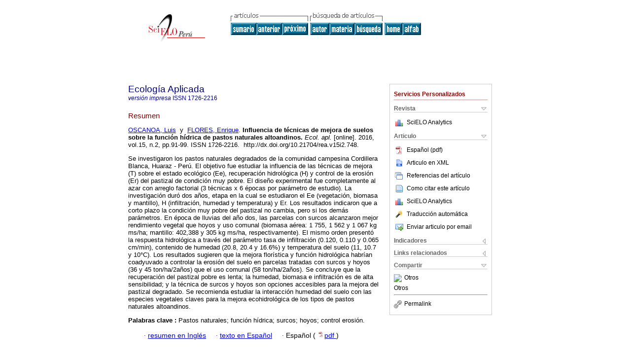

--- FILE ---
content_type: text/html; charset=UTF-8
request_url: http://www.scielo.org.pe/scielo.php?script=sci_abstract&pid=S1726-22162016000200004&lng=es&nrm=iso&tlng=es
body_size: 5254
content:

<!DOCTYPE html PUBLIC "-//W3C//DTD XHTML 1.0 Transitional//EN" "http://www.w3.org/TR/xhtml1/DTD/xhtml1-transitional.dtd">
<html xmlns="http://www.w3.org/1999/xhtml" xmlns:mml="http://www.w3.org/1998/Math/MathML"><head><title>Influencia de técnicas de mejora de suelos sobre la función hídrica de pastos naturales altoandinos</title><meta http-equiv="Pragma" content="no-cache"></meta><meta http-equiv="Expires" content="Mon, 06 Jan 1990 00:00:01 GMT"></meta><meta http-equiv="Content-Type" content="text/html; charset=UTF-8"></meta><meta name="citation_journal_title" content="Ecología Aplicada"></meta><meta name="citation_publisher" content=""></meta><meta name="citation_title" content="Influencia de técnicas de mejora de suelos sobre la función hídrica de pastos naturales altoandinos"></meta><meta name="citation_date" content="07/2016"></meta><meta name="citation_volume" content="15"></meta><meta name="citation_issue" content="2"></meta><meta name="citation_issn" content="1726-2216"></meta><meta name="citation_doi" content="10.21704/rea.v15i2.748"></meta><meta name="citation_abstract_html_url" content="http://www.scielo.org.pe/scielo.php?script=sci_abstract&amp;pid=S1726-22162016000200004&amp;lng=es&amp;nrm=iso&amp;tlng=es"></meta><meta name="citation_fulltext_html_url" content="http://www.scielo.org.pe/scielo.php?script=sci_arttext&amp;pid=S1726-22162016000200004&amp;lng=es&amp;nrm=iso&amp;tlng=es"></meta><meta xmlns="" name="citation_author" content="Oscanoa, Luis"><meta xmlns="" name="citation_author_institution" content="The Mountain Institute, Lima, Perú"><meta xmlns="" name="citation_author" content="Flores, Enrique"><meta xmlns="" name="citation_author_institution" content="Universidad Nacional Agraria La Molina, Lima, Perú"><meta name="citation_firstpage" content="91"></meta><meta name="citation_lastpage" content="99"></meta><meta name="citation_id" content="10.21704/rea.v15i2.748"></meta><meta xmlns="" name="citation_pdf_url" language="es" default="true" content="http://www.scielo.org.pe/pdf/ecol/v15n2/a04v15n2.pdf"><link rel="stylesheet" type="text/css" href="/css/screen/general.css"></link><link rel="stylesheet" type="text/css" href="/css/screen/layout.css"></link><link rel="stylesheet" type="text/css" href="/css/screen/styles.css"></link><link rel="stylesheet" type="text/css" href="/xsl/pmc/v3.0/xml.css"></link><script language="javascript" src="applications/scielo-org/js/jquery-1.4.2.min.js"></script><script language="javascript" src="applications/scielo-org/js/toolbox.js"></script></head><body><div class="container"><div class="top"><div id="issues"></div><TABLE xmlns="" cellSpacing="0" cellPadding="7" width="100%" border="0"><TBODY><TR><TD vAlign="top" width="26%"><P align="center"><A href="http://www.scielo.org.pe/scielo.php?lng=es"><IMG src="/img/es/fbpelogp.gif" border="0" alt="SciELO - Scientific Electronic Library Online"></A><BR></P></TD><TD vAlign="top" width="74%"><TABLE><TBODY><TR><TD NoWrap><IMG src="/img/es/grp1c.gif"> <IMG src="/img/es/artsrc.gif"><BR><A href="http://www.scielo.org.pe/scielo.php?script=sci_issuetoc&amp;pid=1726-221620160002&amp;lng=es&amp;nrm=iso"><IMG src="/img/es/toc.gif" border="0" alt="vol.15 número2"></A><A href="http://www.scielo.org.pe/scielo.php?script=sci_abstract&amp;pid=S1726-22162016000200003&amp;lng=es&amp;nrm=iso"><IMG src="/img/es/prev.gif" border="0" alt="Metales pesados en suelos de plantaciones de cacao (Theobroma cacao L.) en tres regiones del Perú"></A><A href="http://www.scielo.org.pe/scielo.php?script=sci_abstract&amp;pid=S1726-22162016000200005&amp;lng=es&amp;nrm=iso"><IMG src="/img/es/next.gif" border="0" alt="Especies de miridae (hemiptera) registradas en algunos cultivos tropicales en Chanchamayo y Satipo. Junín - Perú"></A> <A href="http://www.scielo.org.pe/cgi-bin/wxis.exe/iah/?IsisScript=iah/iah.xis&amp;base=article%5Edecol&amp;index=AU&amp;format=iso.pft&amp;lang=e&amp;limit=1726-2216"><IMG src="/img/es/author.gif" border="0" alt="índice de autores"></A><A href="http://www.scielo.org.pe/cgi-bin/wxis.exe/iah/?IsisScript=iah/iah.xis&amp;base=article%5Edecol&amp;index=KW&amp;format=iso.pft&amp;lang=e&amp;limit=1726-2216"><IMG src="/img/es/subject.gif" border="0" alt="índice de materia"></A><A href="http://www.scielo.org.pe/cgi-bin/wxis.exe/iah/?IsisScript=iah/iah.xis&amp;base=article%5Edecol&amp;format=iso.pft&amp;lang=e&amp;limit=1726-2216"><IMG src="/img/es/search.gif" border="0" alt="búsqueda de artículos"></A></TD><TD noWrap valign="bottom"><A href="http://www.scielo.org.pe/scielo.php?script=sci_serial&amp;pid=1726-2216&amp;lng=es&amp;nrm=iso"><IMG src="/img/es/home.gif" border="0" alt="Home Page"></A><A href="http://www.scielo.org.pe/scielo.php?script=sci_alphabetic&amp;lng=es&amp;nrm=iso"><IMG src="/img/es/alpha.gif" border="0" alt="lista alfabética de revistas"></A>
              
            </TD></TR></TBODY></TABLE></TD></TR></TBODY></TABLE><BR xmlns=""></div><div class="content"><form xmlns="" name="addToShelf" method="post" action="http://www.scielo.org/applications/scielo-org/services/addArticleToShelf.php" target="mensagem"><input type="hidden" name="PID" value="S1726-22162016000200004"><input type="hidden" name="url" value="http://www.scielo.org.pe/scielo.php?script=sci_arttext%26pid=S1726-22162016000200004%26lng=es%26nrm=iso%26tlng="></form><form xmlns="" name="citedAlert" method="post" action="http://www.scielo.org/applications/scielo-org/services/citedAlert.php" target="mensagem"><input type="hidden" name="PID" value="S1726-22162016000200004"><input type="hidden" name="url" value="http://www.scielo.org.pe/scielo.php?script=sci_arttext%26pid=S1726-22162016000200004%26lng=es%26nrm=iso%26tlng="></form><form xmlns="" name="accessAlert" method="post" action="http://www.scielo.org/applications/scielo-org/services/accessAlert.php" target="mensagem"><input type="hidden" name="PID" value="S1726-22162016000200004"><input type="hidden" name="url" value="http://www.scielo.org.pe/scielo.php?script=sci_arttext%26pid=S1726-22162016000200004%26lng=es%26nrm=iso%26tlng="></form><div xmlns="" id="group"><div id="toolBox"><h2 id="toolsSection">Servicios Personalizados</h2><div class="toolBoxSection"><h2 class="toolBoxSectionh2">Revista</h2></div><div class="box"><ul><li><img src="/img/es/iconStatistics.gif"><a href="http://analytics.scielo.org/?journal=1726-2216&amp;collection=per" target="_blank">SciELO Analytics</a></li><li id="google_metrics_link_li" style="display: none;"><img src="/img/es/iconStatistics.gif"><a id="google_metrics_link" target="_blank">Google Scholar H5M5 (<span id="google_metrics_year"></span>)</a></li></ul><script type="text/javascript"> 
              $(document).ready(function() {
                  var url =  "/google_metrics/get_h5_m5.php?issn=1726-2216&callback=?";
                  $.getJSON(url,  function(data) {
                      $("#google_metrics_year").html(data['year']);
                      $('#google_metrics_link').attr('href', data['url']);
                      $("#google_metrics_link_li").show();
                  });
              });
            </script></div><div class="toolBoxSection"><h2 class="toolBoxSectionh2">Articulo</h2></div><div class="box"><ul><li><a href="/pdf/ecol/v15n2/a04v15n2.pdf"><img src="/img/en/iconPDFDocument.gif">Español (pdf)
    </a></li><li><a href="http://www.scielo.org.pe/scieloOrg/php/articleXML.php?pid=S1726-22162016000200004&amp;lang=es" rel="nofollow" target="xml"><img src="/img/es/iconXMLDocument.gif">Articulo en XML</a></li><li><a href="javascript:%20void(0);" onClick="window.open('http://www.scielo.org.pe/scieloOrg/php/reference.php?pid=S1726-22162016000200004&amp;caller=www.scielo.org.pe&amp;lang=es','','width=640,height=480,resizable=yes,scrollbars=1,menubar=yes');
                        callUpdateArticleLog('referencias_do_artigo');" rel="nofollow"><img src="/img/es/iconReferences.gif">Referencias del artículo</a></li><li><td xmlns:xlink="http://www.w3.org/1999/xlink" valign="middle"><a href="javascript:void(0);" onmouseout="status='';" class="nomodel" style="text-decoration: none;" onclick='OpenArticleInfoWindow ( 780, 450, "http://www.scielo.org.pe/scielo.php?script=sci_isoref&amp;pid=S1726-22162016000200004&amp;lng=es&amp;tlng=es"); ' rel="nofollow" onmouseover=" status='Como citar este artículo'; return true; "><img border="0" align="middle" src="/img/es/fulltxt.gif"></a></td><td xmlns:xlink="http://www.w3.org/1999/xlink"><a href="javascript:void(0);" onmouseout="status='';" class="nomodel" style="text-decoration: none;" onclick='OpenArticleInfoWindow ( 780, 450, "http://www.scielo.org.pe/scielo.php?script=sci_isoref&amp;pid=S1726-22162016000200004&amp;lng=es&amp;tlng=es");' rel="nofollow" onmouseover=" status='Como citar este artículo'; return true; ">Como citar este artículo</a></td></li><li><img src="/img/es/iconStatistics.gif"><a href="http://analytics.scielo.org/?document=S1726-22162016000200004&amp;collection=per" target="_blank">SciELO Analytics</a></li><script language="javascript" src="article.js"></script><li><a href="javascript:%20void(0);" onClick="window.open('http://www.scielo.org.pe/scieloOrg/php/translate.php?pid=S1726-22162016000200004&amp;caller=www.scielo.org.pe&amp;lang=es&amp;tlang=&amp;script=sci_abstract','','width=640,height=480,resizable=yes,scrollbars=1,menubar=yes');
                        callUpdateArticleLog('referencias_do_artigo');" rel="nofollow"><img src="/img/es/iconTranslation.gif">Traducción automática</a></li><li><a href="javascript:void(0);" onclick="window.open('http://www.scielo.org.pe/applications/scielo-org/pages/services/sendMail.php?pid=S1726-22162016000200004&amp;caller=www.scielo.org.pe&amp;lang=es','','width=640,height=480,resizable=yes,scrollbars=1,menubar=yes,');" rel="nofollow"><img src="/img/es/iconEmail.gif">Enviar articulo por email</a></li></ul></div><div class="toolBoxSection"><h2 class="toolBoxSectionh2">Indicadores</h2></div><div class="box"><ul><li><img src="/img/es/iconCitedOff.gif" alt="No hay articulos citados">Citado por SciELO </li></ul></div><div class="toolBoxSection"><h2 class="toolBoxSectionh2">Links relacionados</h2></div><div class="box"><ul><li><img src="/img/es/iconRelatedOff.gif" alt="No hay articulos similares">Similares en
    SciELO </li><li><a href="javascript:void(0);" onclick=" window.open('http://www.ubio.org/tools/linkit.php?url=http://www.scielo.org.pe/scielo.php?script=sci_abstract&amp;pid=S1726-22162016000200004&amp;lng=es&amp;nrm=iso&amp;tlng=es') "><img src="/img/btubio.png" border="0" width="21px" heigth="21px"> uBio </a></li></ul></div><div class="toolBoxSection"><h2 class="toolBoxSectionh2">Compartir</h2></div><div class="box"><ul><li><div class="addthis_toolbox addthis_default_style"><a class="addthis_button_delicious"></a><a class="addthis_button_google"></a><a class="addthis_button_twitter"></a><a class="addthis_button_digg"></a><a class="addthis_button_citeulike"></a><a class="addthis_button_connotea"></a><a href="http://www.mendeley.com/import/?url=http://www.scielo.org.pe/scielo.php?script=sci_arttext%26pid=S1726-22162016000200004%26lng=es%26nrm=iso%26tlng=" title="Mendeley"><img src="http://www.mendeley.com/graphics/mendeley.png"></a><a href="http://www.addthis.com/bookmark.php?v=250&amp;username=xa-4c347ee4422c56df" class="addthis_button_expanded">Otros</a></div><script type="text/javascript" src="http://s7.addthis.com/js/250/addthis_widget.js#username=xa-4c347ee4422c56df"></script></li><li><div class="addthis_toolbox addthis_default_style"><a href="http://www.addthis.com/bookmark.php?v=250&amp;username=xa-4c347ee4422c56df" class="addthis_button_expanded">Otros</a></div></li><script type="text/javascript" src="http://s7.addthis.com/js/250/addthis_widget.js#username=xa-4c347ee4422c56df"></script></ul></div><hr><ul><li><a id="permalink" href="javascript:void(0);"><img src="/img/common/iconPermalink.gif">Permalink</a></li></ul></div><div id="permalink_box" style="margin-left:20px;background-color:#F2F2F2;border: 1px solid #CCC;display:none;position:absolute;z-index:1;padding:2px 10px 10px 10px;"><div style="text-align:right;"><img src="/img/common/icon-close.png" onClick="$('#permalink_box').toggle();"></div><input type="text" name="short-url" id="short-url"></div></div><h2>Ecología Aplicada</h2><h2 id="printISSN"><FONT xmlns="" xmlns:xlink="http://www.w3.org/1999/xlink" color="#0000A0"><!--PRINTes--><em>versión impresa</em> ISSN </FONT>1726-2216</h2><div class="index,es"><h4 xmlns="">Resumen</h4><p xmlns=""><a href="http://www.scielo.org.pe/cgi-bin/wxis.exe/iah/?IsisScript=iah/iah.xis&amp;base=article%5Edlibrary&amp;format=iso.pft&amp;lang=e&amp;nextAction=lnk&amp;indexSearch=AU&amp;exprSearch=OSCANOA,+LUIS">OSCANOA,  Luis</a>  y  <a href="http://www.scielo.org.pe/cgi-bin/wxis.exe/iah/?IsisScript=iah/iah.xis&amp;base=article%5Edlibrary&amp;format=iso.pft&amp;lang=e&amp;nextAction=lnk&amp;indexSearch=AU&amp;exprSearch=FLORES,+ENRIQUE">FLORES,  Enrique</a>.<span class="article-title"> <b>Influencia de técnicas de mejora de suelos sobre la función hídrica de pastos naturales altoandinos</b>.</span><i> Ecol. apl.</i> [online].  2016,  vol.15, n.2, pp.91-99. 
			 ISSN 1726-2216.   http://dx.doi.org/10.21704/rea.v15i2.748.</p><p xmlns="">Se investigaron los pastos naturales degradados de la comunidad campesina Cordillera Blanca, Huaraz - Perú. El objetivo fue estudiar la influencia de las técnicas de mejora (T) sobre el estado ecológico (Ee), recuperación hidrológica (H) y control de la erosión (Er) del pastizal de condición muy pobre. El diseño experimental fue completamente al azar con arreglo factorial (3 técnicas x 6 épocas por parámetro de estudio). La investigación duró dos años, etapa en la cual se estudiaron el Ee (vegetación, biomasa y mantillo), H (infiltración, humedad y temperatura) y Er. Los resultados indicaron que a corto plazo la condición muy pobre del pastizal no cambia, pero si los demás parámetros. En época de lluvias del año dos, las parcelas con surcos alcanzaron mejor rendimiento vegetal que hoyos y uso comunal (biomasa aérea: 1 755, 1 562 y 1 067 kg ms/ha; mantillo: 402,388 y 305 kg ms/ha, respectivamente). El mismo orden presentó la respuesta hidrológica a través del parámetro tasa de infiltración (0.120, 0.110 y 0.065 cm/min), contenido de humedad (20.8, 20.4 y 16.6%) y temperatura del suelo (11, 10.7 y 10°C). Los resultados sugieren que la mejora florística y función hidrológica habrían coadyuvado a controlar la erosión del suelo en parcelas tratadas con surcos y hoyos (36 y 45 ton/ha/2años) que el uso comunal (58 ton/ha/2años). Se concluye que la recuperación del pastizal pobre es lenta; la humedad, biomasa e infiltración es de alta sensibilidad; y la técnica de surcos y hoyos son opciones accesibles para la mejora del pastizal degradado. Se recomienda estudiar la interacción humedad del suelo con las especies vegetales claves para la mejora ecohidrológica de los tipos de pastos naturales altoandinos.</p><p xmlns=""><strong>Palabras clave
		:
		</strong>Pastos naturales; función hídrica; surcos; hoyos; control erosión.
	</p><p xmlns=""><div xmlns:xlink="http://www.w3.org/1999/xlink" align="left">     
                    <font face="Symbol" color="#000080">· </font><a href="http://www.scielo.org.pe/scielo.php?script=sci_abstract&amp;pid=S1726-22162016000200004&amp;lng=es&amp;nrm=iso&amp;tlng=en">resumen en  Inglés</a>
                    <font face="Symbol" color="#000080">· </font><a href="http://www.scielo.org.pe/scielo.php?script=sci_arttext&amp;pid=S1726-22162016000200004&amp;lng=es&amp;nrm=iso&amp;tlng=es">texto en  Español</a>
                    <font face="Symbol" color="#000080">· </font> Español
                (
                <a href="/pdf/ecol/v15n2/a04v15n2.pdf"><img src="/img/en/iconPDFDocument.gif" width="14px">pdf
                </a>
                )
            </div></p></div><div align="left"></div><div class="spacer"> </div></div><!--cc--><!--mode=license--><!--GENERAL_LICENSE--><div xmlns="" xmlns:xlink="http://www.w3.org/1999/xlink" class="license"></div><div xmlns="" class="footer">Departamento Académico de Biología<br xmlns:xlink="http://www.w3.org/1999/xlink">Av. La Molina s/n. La Molina.<br xmlns:xlink="http://www.w3.org/1999/xlink">Apartado Postal 12-056<br xmlns:xlink="http://www.w3.org/1999/xlink">Lima 12 - Perú<br xmlns:xlink="http://www.w3.org/1999/xlink">Teléfonos : (511) 3495647; (511) 3495669 anexo 271<br xmlns:xlink="http://www.w3.org/1999/xlink">  <br xmlns:xlink="http://www.w3.org/1999/xlink"><IMG xmlns:xlink="http://www.w3.org/1999/xlink" src="/img/es/e-mailt.gif" border="0"><br xmlns:xlink="http://www.w3.org/1999/xlink"><A xmlns:xlink="http://www.w3.org/1999/xlink" class="email" href="mailto:ecolapl@lamolina.edu.pe">ecolapl@lamolina.edu.pe</A><script type="text/javascript">
              var _gaq = _gaq || [];
              _gaq.push(['_setAccount', 'UA-64105539-8']);
              _gaq.push(['_trackPageview']);
              _gaq.push(['_setSampleRate', '']);

              (function() {
                var ga = document.createElement('script'); ga.type = 'text/javascript'; ga.async = true;
                ga.src = ('https:' == document.location.protocol ? 'https://ssl' : 'http://www') + '.google-analytics.com/ga.js';
                var s = document.getElementsByTagName('script')[0]; s.parentNode.insertBefore(ga, s);
              })();

            </script></div></div></body></html>
<!--transformed by PHP 11:12:54 16-12-2025-->
<!--CACHE MSG: CACHE NAO FOI UTILIZADO -->
<!-- REQUEST URI: /scielo.php?script=sci_abstract&pid=S1726-22162016000200004&lng=es&nrm=iso&tlng=es-->
<!--SERVER:172.17.0.4-->